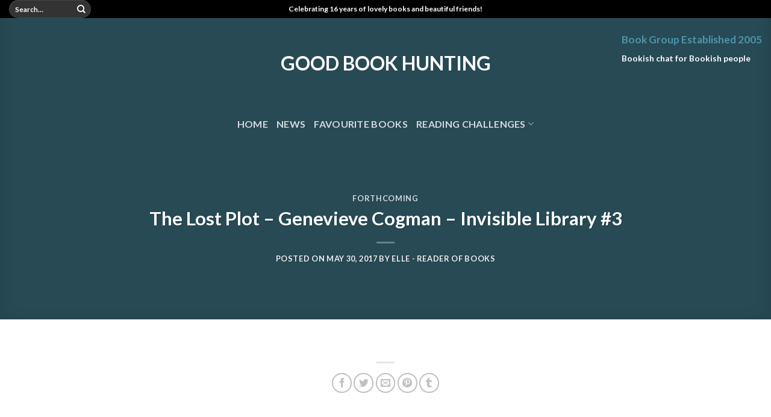

--- FILE ---
content_type: text/html; charset=UTF-8
request_url: https://www.goodbookhunting.com/forthcoming/the-lost-plot-genevieve-cogman-invisible-library-3/
body_size: 69010
content:

<!DOCTYPE html>
<html lang="en-US" class="loading-site no-js bg-fill">
<head>
	<meta charset="UTF-8" />
	<link rel="profile" href="http://gmpg.org/xfn/11" />
	<link rel="pingback" href="https://www.goodbookhunting.com/xmlrpc.php" />

	<script>(function(html){html.className = html.className.replace(/\bno-js\b/,'js')})(document.documentElement);</script>
<title>The Lost Plot &#8211; Genevieve Cogman &#8211; Invisible Library #3 &#8211; Good Book Hunting</title>
<meta name='robots' content='max-image-preview:large' />
<meta name="viewport" content="width=device-width, initial-scale=1, maximum-scale=1" /><link rel='dns-prefetch' href='//cdn.jsdelivr.net' />
<link rel='prefetch' href='https://www.goodbookhunting.com/wp-content/themes/flatsome/assets/js/chunk.countup.js?ver=3.16.2' />
<link rel='prefetch' href='https://www.goodbookhunting.com/wp-content/themes/flatsome/assets/js/chunk.sticky-sidebar.js?ver=3.16.2' />
<link rel='prefetch' href='https://www.goodbookhunting.com/wp-content/themes/flatsome/assets/js/chunk.tooltips.js?ver=3.16.2' />
<link rel='prefetch' href='https://www.goodbookhunting.com/wp-content/themes/flatsome/assets/js/chunk.vendors-popups.js?ver=3.16.2' />
<link rel='prefetch' href='https://www.goodbookhunting.com/wp-content/themes/flatsome/assets/js/chunk.vendors-slider.js?ver=3.16.2' />
<link rel="alternate" type="application/rss+xml" title="Good Book Hunting &raquo; Feed" href="https://www.goodbookhunting.com/feed/" />
<script type="text/javascript">
/* <![CDATA[ */
window._wpemojiSettings = {"baseUrl":"https:\/\/s.w.org\/images\/core\/emoji\/15.0.3\/72x72\/","ext":".png","svgUrl":"https:\/\/s.w.org\/images\/core\/emoji\/15.0.3\/svg\/","svgExt":".svg","source":{"concatemoji":"https:\/\/www.goodbookhunting.com\/wp-includes\/js\/wp-emoji-release.min.js?ver=6.6.4"}};
/*! This file is auto-generated */
!function(i,n){var o,s,e;function c(e){try{var t={supportTests:e,timestamp:(new Date).valueOf()};sessionStorage.setItem(o,JSON.stringify(t))}catch(e){}}function p(e,t,n){e.clearRect(0,0,e.canvas.width,e.canvas.height),e.fillText(t,0,0);var t=new Uint32Array(e.getImageData(0,0,e.canvas.width,e.canvas.height).data),r=(e.clearRect(0,0,e.canvas.width,e.canvas.height),e.fillText(n,0,0),new Uint32Array(e.getImageData(0,0,e.canvas.width,e.canvas.height).data));return t.every(function(e,t){return e===r[t]})}function u(e,t,n){switch(t){case"flag":return n(e,"\ud83c\udff3\ufe0f\u200d\u26a7\ufe0f","\ud83c\udff3\ufe0f\u200b\u26a7\ufe0f")?!1:!n(e,"\ud83c\uddfa\ud83c\uddf3","\ud83c\uddfa\u200b\ud83c\uddf3")&&!n(e,"\ud83c\udff4\udb40\udc67\udb40\udc62\udb40\udc65\udb40\udc6e\udb40\udc67\udb40\udc7f","\ud83c\udff4\u200b\udb40\udc67\u200b\udb40\udc62\u200b\udb40\udc65\u200b\udb40\udc6e\u200b\udb40\udc67\u200b\udb40\udc7f");case"emoji":return!n(e,"\ud83d\udc26\u200d\u2b1b","\ud83d\udc26\u200b\u2b1b")}return!1}function f(e,t,n){var r="undefined"!=typeof WorkerGlobalScope&&self instanceof WorkerGlobalScope?new OffscreenCanvas(300,150):i.createElement("canvas"),a=r.getContext("2d",{willReadFrequently:!0}),o=(a.textBaseline="top",a.font="600 32px Arial",{});return e.forEach(function(e){o[e]=t(a,e,n)}),o}function t(e){var t=i.createElement("script");t.src=e,t.defer=!0,i.head.appendChild(t)}"undefined"!=typeof Promise&&(o="wpEmojiSettingsSupports",s=["flag","emoji"],n.supports={everything:!0,everythingExceptFlag:!0},e=new Promise(function(e){i.addEventListener("DOMContentLoaded",e,{once:!0})}),new Promise(function(t){var n=function(){try{var e=JSON.parse(sessionStorage.getItem(o));if("object"==typeof e&&"number"==typeof e.timestamp&&(new Date).valueOf()<e.timestamp+604800&&"object"==typeof e.supportTests)return e.supportTests}catch(e){}return null}();if(!n){if("undefined"!=typeof Worker&&"undefined"!=typeof OffscreenCanvas&&"undefined"!=typeof URL&&URL.createObjectURL&&"undefined"!=typeof Blob)try{var e="postMessage("+f.toString()+"("+[JSON.stringify(s),u.toString(),p.toString()].join(",")+"));",r=new Blob([e],{type:"text/javascript"}),a=new Worker(URL.createObjectURL(r),{name:"wpTestEmojiSupports"});return void(a.onmessage=function(e){c(n=e.data),a.terminate(),t(n)})}catch(e){}c(n=f(s,u,p))}t(n)}).then(function(e){for(var t in e)n.supports[t]=e[t],n.supports.everything=n.supports.everything&&n.supports[t],"flag"!==t&&(n.supports.everythingExceptFlag=n.supports.everythingExceptFlag&&n.supports[t]);n.supports.everythingExceptFlag=n.supports.everythingExceptFlag&&!n.supports.flag,n.DOMReady=!1,n.readyCallback=function(){n.DOMReady=!0}}).then(function(){return e}).then(function(){var e;n.supports.everything||(n.readyCallback(),(e=n.source||{}).concatemoji?t(e.concatemoji):e.wpemoji&&e.twemoji&&(t(e.twemoji),t(e.wpemoji)))}))}((window,document),window._wpemojiSettings);
/* ]]> */
</script>
<style id='wp-emoji-styles-inline-css' type='text/css'>

	img.wp-smiley, img.emoji {
		display: inline !important;
		border: none !important;
		box-shadow: none !important;
		height: 1em !important;
		width: 1em !important;
		margin: 0 0.07em !important;
		vertical-align: -0.1em !important;
		background: none !important;
		padding: 0 !important;
	}
</style>
<style id='wp-block-library-inline-css' type='text/css'>
:root{--wp-admin-theme-color:#007cba;--wp-admin-theme-color--rgb:0,124,186;--wp-admin-theme-color-darker-10:#006ba1;--wp-admin-theme-color-darker-10--rgb:0,107,161;--wp-admin-theme-color-darker-20:#005a87;--wp-admin-theme-color-darker-20--rgb:0,90,135;--wp-admin-border-width-focus:2px;--wp-block-synced-color:#7a00df;--wp-block-synced-color--rgb:122,0,223;--wp-bound-block-color:var(--wp-block-synced-color)}@media (min-resolution:192dpi){:root{--wp-admin-border-width-focus:1.5px}}.wp-element-button{cursor:pointer}:root{--wp--preset--font-size--normal:16px;--wp--preset--font-size--huge:42px}:root .has-very-light-gray-background-color{background-color:#eee}:root .has-very-dark-gray-background-color{background-color:#313131}:root .has-very-light-gray-color{color:#eee}:root .has-very-dark-gray-color{color:#313131}:root .has-vivid-green-cyan-to-vivid-cyan-blue-gradient-background{background:linear-gradient(135deg,#00d084,#0693e3)}:root .has-purple-crush-gradient-background{background:linear-gradient(135deg,#34e2e4,#4721fb 50%,#ab1dfe)}:root .has-hazy-dawn-gradient-background{background:linear-gradient(135deg,#faaca8,#dad0ec)}:root .has-subdued-olive-gradient-background{background:linear-gradient(135deg,#fafae1,#67a671)}:root .has-atomic-cream-gradient-background{background:linear-gradient(135deg,#fdd79a,#004a59)}:root .has-nightshade-gradient-background{background:linear-gradient(135deg,#330968,#31cdcf)}:root .has-midnight-gradient-background{background:linear-gradient(135deg,#020381,#2874fc)}.has-regular-font-size{font-size:1em}.has-larger-font-size{font-size:2.625em}.has-normal-font-size{font-size:var(--wp--preset--font-size--normal)}.has-huge-font-size{font-size:var(--wp--preset--font-size--huge)}.has-text-align-center{text-align:center}.has-text-align-left{text-align:left}.has-text-align-right{text-align:right}#end-resizable-editor-section{display:none}.aligncenter{clear:both}.items-justified-left{justify-content:flex-start}.items-justified-center{justify-content:center}.items-justified-right{justify-content:flex-end}.items-justified-space-between{justify-content:space-between}.screen-reader-text{border:0;clip:rect(1px,1px,1px,1px);clip-path:inset(50%);height:1px;margin:-1px;overflow:hidden;padding:0;position:absolute;width:1px;word-wrap:normal!important}.screen-reader-text:focus{background-color:#ddd;clip:auto!important;clip-path:none;color:#444;display:block;font-size:1em;height:auto;left:5px;line-height:normal;padding:15px 23px 14px;text-decoration:none;top:5px;width:auto;z-index:100000}html :where(.has-border-color){border-style:solid}html :where([style*=border-top-color]){border-top-style:solid}html :where([style*=border-right-color]){border-right-style:solid}html :where([style*=border-bottom-color]){border-bottom-style:solid}html :where([style*=border-left-color]){border-left-style:solid}html :where([style*=border-width]){border-style:solid}html :where([style*=border-top-width]){border-top-style:solid}html :where([style*=border-right-width]){border-right-style:solid}html :where([style*=border-bottom-width]){border-bottom-style:solid}html :where([style*=border-left-width]){border-left-style:solid}html :where(img[class*=wp-image-]){height:auto;max-width:100%}:where(figure){margin:0 0 1em}html :where(.is-position-sticky){--wp-admin--admin-bar--position-offset:var(--wp-admin--admin-bar--height,0px)}@media screen and (max-width:600px){html :where(.is-position-sticky){--wp-admin--admin-bar--position-offset:0px}}
</style>
<style id='classic-theme-styles-inline-css' type='text/css'>
/*! This file is auto-generated */
.wp-block-button__link{color:#fff;background-color:#32373c;border-radius:9999px;box-shadow:none;text-decoration:none;padding:calc(.667em + 2px) calc(1.333em + 2px);font-size:1.125em}.wp-block-file__button{background:#32373c;color:#fff;text-decoration:none}
</style>
<link rel='stylesheet' id='flatsome-main-css' href='https://www.goodbookhunting.com/wp-content/themes/flatsome/assets/css/flatsome.css?ver=3.16.2' type='text/css' media='all' />
<style id='flatsome-main-inline-css' type='text/css'>
@font-face {
				font-family: "fl-icons";
				font-display: block;
				src: url(https://www.goodbookhunting.com/wp-content/themes/flatsome/assets/css/icons/fl-icons.eot?v=3.16.2);
				src:
					url(https://www.goodbookhunting.com/wp-content/themes/flatsome/assets/css/icons/fl-icons.eot#iefix?v=3.16.2) format("embedded-opentype"),
					url(https://www.goodbookhunting.com/wp-content/themes/flatsome/assets/css/icons/fl-icons.woff2?v=3.16.2) format("woff2"),
					url(https://www.goodbookhunting.com/wp-content/themes/flatsome/assets/css/icons/fl-icons.ttf?v=3.16.2) format("truetype"),
					url(https://www.goodbookhunting.com/wp-content/themes/flatsome/assets/css/icons/fl-icons.woff?v=3.16.2) format("woff"),
					url(https://www.goodbookhunting.com/wp-content/themes/flatsome/assets/css/icons/fl-icons.svg?v=3.16.2#fl-icons) format("svg");
			}
</style>
<link rel='stylesheet' id='flatsome-style-css' href='https://www.goodbookhunting.com/wp-content/themes/flatsome/style.css?ver=3.16.2' type='text/css' media='all' />
<script type="text/javascript" src="https://www.goodbookhunting.com/wp-includes/js/jquery/jquery.min.js?ver=3.7.1" id="jquery-core-js"></script>
<script type="text/javascript" src="https://www.goodbookhunting.com/wp-includes/js/jquery/jquery-migrate.min.js?ver=3.4.1" id="jquery-migrate-js"></script>
<link rel="https://api.w.org/" href="https://www.goodbookhunting.com/wp-json/" /><link rel="alternate" title="JSON" type="application/json" href="https://www.goodbookhunting.com/wp-json/wp/v2/posts/193763" /><link rel="EditURI" type="application/rsd+xml" title="RSD" href="https://www.goodbookhunting.com/xmlrpc.php?rsd" />
<meta name="generator" content="WordPress 6.6.4" />
<link rel="canonical" href="https://www.goodbookhunting.com/forthcoming/the-lost-plot-genevieve-cogman-invisible-library-3/" />
<link rel='shortlink' href='https://www.goodbookhunting.com/?p=193763' />
<link rel="alternate" title="oEmbed (JSON)" type="application/json+oembed" href="https://www.goodbookhunting.com/wp-json/oembed/1.0/embed?url=https%3A%2F%2Fwww.goodbookhunting.com%2Fforthcoming%2Fthe-lost-plot-genevieve-cogman-invisible-library-3%2F" />
<link rel="alternate" title="oEmbed (XML)" type="text/xml+oembed" href="https://www.goodbookhunting.com/wp-json/oembed/1.0/embed?url=https%3A%2F%2Fwww.goodbookhunting.com%2Fforthcoming%2Fthe-lost-plot-genevieve-cogman-invisible-library-3%2F&#038;format=xml" />
<style>.bg{opacity: 0; transition: opacity 1s; -webkit-transition: opacity 1s;} .bg-loaded{opacity: 1;}</style><style id="custom-css" type="text/css">:root {--primary-color: #4f96ab;}.sticky-add-to-cart--active, #wrapper,#main,#main.dark{background-color: #FFF}.header-main{height: 150px}#logo img{max-height: 150px}#logo{width:500px;}.header-bottom{min-height: 50px}.header-top{min-height: 30px}.transparent .header-main{height: 150px}.transparent #logo img{max-height: 150px}.has-transparent + .page-title:first-of-type,.has-transparent + #main > .page-title,.has-transparent + #main > div > .page-title,.has-transparent + #main .page-header-wrapper:first-of-type .page-title{padding-top: 230px;}.header.show-on-scroll,.stuck .header-main{height:70px!important}.stuck #logo img{max-height: 70px!important}.search-form{ width: 30%;}.header-bg-color {background-color: #000000}.header-bottom {background-color: #ffffff}.header-main .nav > li > a{line-height: 143px }.header-wrapper:not(.stuck) .header-main .header-nav{margin-top: -50px }.stuck .header-main .nav > li > a{line-height: 50px }.header-bottom-nav > li > a{line-height: 25px }@media (max-width: 549px) {.header-main{height: 70px}#logo img{max-height: 70px}}.header-top{background-color:#000000!important;}/* Color */.accordion-title.active, .has-icon-bg .icon .icon-inner,.logo a, .primary.is-underline, .primary.is-link, .badge-outline .badge-inner, .nav-outline > li.active> a,.nav-outline >li.active > a, .cart-icon strong,[data-color='primary'], .is-outline.primary{color: #4f96ab;}/* Color !important */[data-text-color="primary"]{color: #4f96ab!important;}/* Background Color */[data-text-bg="primary"]{background-color: #4f96ab;}/* Background */.scroll-to-bullets a,.featured-title, .label-new.menu-item > a:after, .nav-pagination > li > .current,.nav-pagination > li > span:hover,.nav-pagination > li > a:hover,.has-hover:hover .badge-outline .badge-inner,button[type="submit"], .button.wc-forward:not(.checkout):not(.checkout-button), .button.submit-button, .button.primary:not(.is-outline),.featured-table .title,.is-outline:hover, .has-icon:hover .icon-label,.nav-dropdown-bold .nav-column li > a:hover, .nav-dropdown.nav-dropdown-bold > li > a:hover, .nav-dropdown-bold.dark .nav-column li > a:hover, .nav-dropdown.nav-dropdown-bold.dark > li > a:hover, .header-vertical-menu__opener ,.is-outline:hover, .tagcloud a:hover,.grid-tools a, input[type='submit']:not(.is-form), .box-badge:hover .box-text, input.button.alt,.nav-box > li > a:hover,.nav-box > li.active > a,.nav-pills > li.active > a ,.current-dropdown .cart-icon strong, .cart-icon:hover strong, .nav-line-bottom > li > a:before, .nav-line-grow > li > a:before, .nav-line > li > a:before,.banner, .header-top, .slider-nav-circle .flickity-prev-next-button:hover svg, .slider-nav-circle .flickity-prev-next-button:hover .arrow, .primary.is-outline:hover, .button.primary:not(.is-outline), input[type='submit'].primary, input[type='submit'].primary, input[type='reset'].button, input[type='button'].primary, .badge-inner{background-color: #4f96ab;}/* Border */.nav-vertical.nav-tabs > li.active > a,.scroll-to-bullets a.active,.nav-pagination > li > .current,.nav-pagination > li > span:hover,.nav-pagination > li > a:hover,.has-hover:hover .badge-outline .badge-inner,.accordion-title.active,.featured-table,.is-outline:hover, .tagcloud a:hover,blockquote, .has-border, .cart-icon strong:after,.cart-icon strong,.blockUI:before, .processing:before,.loading-spin, .slider-nav-circle .flickity-prev-next-button:hover svg, .slider-nav-circle .flickity-prev-next-button:hover .arrow, .primary.is-outline:hover{border-color: #4f96ab}.nav-tabs > li.active > a{border-top-color: #4f96ab}.widget_shopping_cart_content .blockUI.blockOverlay:before { border-left-color: #4f96ab }.woocommerce-checkout-review-order .blockUI.blockOverlay:before { border-left-color: #4f96ab }/* Fill */.slider .flickity-prev-next-button:hover svg,.slider .flickity-prev-next-button:hover .arrow{fill: #4f96ab;}/* Focus */.primary:focus-visible, .submit-button:focus-visible, button[type="submit"]:focus-visible { outline-color: #4f96ab!important; }/* Background Color */[data-icon-label]:after, .secondary.is-underline:hover,.secondary.is-outline:hover,.icon-label,.button.secondary:not(.is-outline),.button.alt:not(.is-outline), .badge-inner.on-sale, .button.checkout, .single_add_to_cart_button, .current .breadcrumb-step{ background-color:#69c5d2; }[data-text-bg="secondary"]{background-color: #69c5d2;}/* Color */.secondary.is-underline,.secondary.is-link, .secondary.is-outline,.stars a.active, .star-rating:before, .woocommerce-page .star-rating:before,.star-rating span:before, .color-secondary{color: #69c5d2}/* Color !important */[data-text-color="secondary"]{color: #69c5d2!important;}/* Border */.secondary.is-outline:hover{border-color:#69c5d2}/* Focus */.secondary:focus-visible, .alt:focus-visible { outline-color: #69c5d2!important; }.success.is-underline:hover,.success.is-outline:hover,.success{background-color: #69c5d2}.success-color, .success.is-link, .success.is-outline{color: #69c5d2;}.success-border{border-color: #69c5d2!important;}/* Color !important */[data-text-color="success"]{color: #69c5d2!important;}/* Background Color */[data-text-bg="success"]{background-color: #69c5d2;}h1,h2,h3,h4,h5,h6,.heading-font{color: #4f96ab;}body{font-size: 100%;}body{font-family: Lato, sans-serif;}body {font-weight: 400;font-style: normal;}.nav > li > a {font-family: Lato, sans-serif;}.mobile-sidebar-levels-2 .nav > li > ul > li > a {font-family: Lato, sans-serif;}.nav > li > a,.mobile-sidebar-levels-2 .nav > li > ul > li > a {font-weight: 700;font-style: normal;}h1,h2,h3,h4,h5,h6,.heading-font, .off-canvas-center .nav-sidebar.nav-vertical > li > a{font-family: Lato, sans-serif;}h1,h2,h3,h4,h5,h6,.heading-font,.banner h1,.banner h2 {font-weight: 700;font-style: normal;}.alt-font{font-family: "Dancing Script", sans-serif;}.header:not(.transparent) .header-nav-main.nav > li > a {color: #000000;}.header:not(.transparent) .header-nav-main.nav > li > a:hover,.header:not(.transparent) .header-nav-main.nav > li.active > a,.header:not(.transparent) .header-nav-main.nav > li.current > a,.header:not(.transparent) .header-nav-main.nav > li > a.active,.header:not(.transparent) .header-nav-main.nav > li > a.current{color: #4f96ab;}.header-nav-main.nav-line-bottom > li > a:before,.header-nav-main.nav-line-grow > li > a:before,.header-nav-main.nav-line > li > a:before,.header-nav-main.nav-box > li > a:hover,.header-nav-main.nav-box > li.active > a,.header-nav-main.nav-pills > li > a:hover,.header-nav-main.nav-pills > li.active > a{color:#FFF!important;background-color: #4f96ab;}.header:not(.transparent) .header-bottom-nav.nav > li > a{color: #000000;}.header:not(.transparent) .header-bottom-nav.nav > li > a:hover,.header:not(.transparent) .header-bottom-nav.nav > li.active > a,.header:not(.transparent) .header-bottom-nav.nav > li.current > a,.header:not(.transparent) .header-bottom-nav.nav > li > a.active,.header:not(.transparent) .header-bottom-nav.nav > li > a.current{color: #4f96ab;}.header-bottom-nav.nav-line-bottom > li > a:before,.header-bottom-nav.nav-line-grow > li > a:before,.header-bottom-nav.nav-line > li > a:before,.header-bottom-nav.nav-box > li > a:hover,.header-bottom-nav.nav-box > li.active > a,.header-bottom-nav.nav-pills > li > a:hover,.header-bottom-nav.nav-pills > li.active > a{color:#FFF!important;background-color: #4f96ab;}a{color: #000000;}.has-equal-box-heights .box-image {padding-top: 100%;}.badge-inner.on-sale{background-color: #69c5d2}.badge-inner.new-bubble{background-color: #e9cf20}.star-rating span:before,.star-rating:before, .woocommerce-page .star-rating:before, .stars a:hover:after, .stars a.active:after{color: #e9cf20}.header-main .social-icons,.header-main .cart-icon strong,.header-main .menu-title,.header-main .header-button > .button.is-outline,.header-main .nav > li > a > i:not(.icon-angle-down){color: #000000!important;}.header-main .header-button > .button.is-outline,.header-main .cart-icon strong:after,.header-main .cart-icon strong{border-color: #000000!important;}.header-main .header-button > .button:not(.is-outline){background-color: #000000!important;}.header-main .current-dropdown .cart-icon strong,.header-main .header-button > .button:hover,.header-main .header-button > .button:hover i,.header-main .header-button > .button:hover span{color:#FFF!important;}.header-main .menu-title:hover,.header-main .social-icons a:hover,.header-main .header-button > .button.is-outline:hover,.header-main .nav > li > a:hover > i:not(.icon-angle-down){color: #4f96ab!important;}.header-main .current-dropdown .cart-icon strong,.header-main .header-button > .button:hover{background-color: #4f96ab!important;}.header-main .current-dropdown .cart-icon strong:after,.header-main .current-dropdown .cart-icon strong,.header-main .header-button > .button:hover{border-color: #4f96ab!important;}.footer-1{background-color: #f2f2f2}.footer-2{background-color: #000000}.absolute-footer, html{background-color: #000000}.nav-vertical-fly-out > li + li {border-top-width: 1px; border-top-style: solid;}/* Custom CSS */div {}.label-new.menu-item > a:after{content:"New";}.label-hot.menu-item > a:after{content:"Hot";}.label-sale.menu-item > a:after{content:"Sale";}.label-popular.menu-item > a:after{content:"Popular";}</style>		<style type="text/css" id="wp-custom-css">
			/*
You can add your own CSS here.

Click the help icon above to learn more.
*/

.addgoodreads{
background-color: #4f96ab;
display: inline-block;
margin: 10px 0px 0px;
-webkit-border-radius: 5px; 
-moz-border-radius: 5px; 
border-radius: 5px;
padding: 2px;
width:130px;
height:41px;
}
.addgoodreads:hover{
background-color: #69c6d3;
}
.addgoodreads img{
width:130px;
height:41px;
padding:0;
}





		</style>
		<style id="kirki-inline-styles">/* latin-ext */
@font-face {
  font-family: 'Lato';
  font-style: normal;
  font-weight: 400;
  font-display: swap;
  src: url(https://www.goodbookhunting.com/wp-content/fonts/lato/font) format('woff');
  unicode-range: U+0100-02BA, U+02BD-02C5, U+02C7-02CC, U+02CE-02D7, U+02DD-02FF, U+0304, U+0308, U+0329, U+1D00-1DBF, U+1E00-1E9F, U+1EF2-1EFF, U+2020, U+20A0-20AB, U+20AD-20C0, U+2113, U+2C60-2C7F, U+A720-A7FF;
}
/* latin */
@font-face {
  font-family: 'Lato';
  font-style: normal;
  font-weight: 400;
  font-display: swap;
  src: url(https://www.goodbookhunting.com/wp-content/fonts/lato/font) format('woff');
  unicode-range: U+0000-00FF, U+0131, U+0152-0153, U+02BB-02BC, U+02C6, U+02DA, U+02DC, U+0304, U+0308, U+0329, U+2000-206F, U+20AC, U+2122, U+2191, U+2193, U+2212, U+2215, U+FEFF, U+FFFD;
}
/* latin-ext */
@font-face {
  font-family: 'Lato';
  font-style: normal;
  font-weight: 700;
  font-display: swap;
  src: url(https://www.goodbookhunting.com/wp-content/fonts/lato/font) format('woff');
  unicode-range: U+0100-02BA, U+02BD-02C5, U+02C7-02CC, U+02CE-02D7, U+02DD-02FF, U+0304, U+0308, U+0329, U+1D00-1DBF, U+1E00-1E9F, U+1EF2-1EFF, U+2020, U+20A0-20AB, U+20AD-20C0, U+2113, U+2C60-2C7F, U+A720-A7FF;
}
/* latin */
@font-face {
  font-family: 'Lato';
  font-style: normal;
  font-weight: 700;
  font-display: swap;
  src: url(https://www.goodbookhunting.com/wp-content/fonts/lato/font) format('woff');
  unicode-range: U+0000-00FF, U+0131, U+0152-0153, U+02BB-02BC, U+02C6, U+02DA, U+02DC, U+0304, U+0308, U+0329, U+2000-206F, U+20AC, U+2122, U+2191, U+2193, U+2212, U+2215, U+FEFF, U+FFFD;
}/* vietnamese */
@font-face {
  font-family: 'Dancing Script';
  font-style: normal;
  font-weight: 400;
  font-display: swap;
  src: url(https://www.goodbookhunting.com/wp-content/fonts/dancing-script/font) format('woff');
  unicode-range: U+0102-0103, U+0110-0111, U+0128-0129, U+0168-0169, U+01A0-01A1, U+01AF-01B0, U+0300-0301, U+0303-0304, U+0308-0309, U+0323, U+0329, U+1EA0-1EF9, U+20AB;
}
/* latin-ext */
@font-face {
  font-family: 'Dancing Script';
  font-style: normal;
  font-weight: 400;
  font-display: swap;
  src: url(https://www.goodbookhunting.com/wp-content/fonts/dancing-script/font) format('woff');
  unicode-range: U+0100-02BA, U+02BD-02C5, U+02C7-02CC, U+02CE-02D7, U+02DD-02FF, U+0304, U+0308, U+0329, U+1D00-1DBF, U+1E00-1E9F, U+1EF2-1EFF, U+2020, U+20A0-20AB, U+20AD-20C0, U+2113, U+2C60-2C7F, U+A720-A7FF;
}
/* latin */
@font-face {
  font-family: 'Dancing Script';
  font-style: normal;
  font-weight: 400;
  font-display: swap;
  src: url(https://www.goodbookhunting.com/wp-content/fonts/dancing-script/font) format('woff');
  unicode-range: U+0000-00FF, U+0131, U+0152-0153, U+02BB-02BC, U+02C6, U+02DA, U+02DC, U+0304, U+0308, U+0329, U+2000-206F, U+20AC, U+2122, U+2191, U+2193, U+2212, U+2215, U+FEFF, U+FFFD;
}</style></head>

<body class="post-template-default single single-post postid-193763 single-format-standard full-width bg-fill lightbox nav-dropdown-has-arrow nav-dropdown-has-shadow nav-dropdown-has-border">


<a class="skip-link screen-reader-text" href="#main">Skip to content</a>

<div id="wrapper">

	
	<header id="header" class="header transparent has-transparent nav-dark toggle-nav-dark header-full-width has-sticky sticky-jump">
		<div class="header-wrapper">
			<div id="top-bar" class="header-top hide-for-sticky nav-dark flex-has-center hide-for-medium">
    <div class="flex-row container">
      <div class="flex-col hide-for-medium flex-left">
          <ul class="nav nav-left medium-nav-center nav-small  nav-divided">
              <li class="header-search-form search-form html relative has-icon">
	<div class="header-search-form-wrapper">
		<div class="searchform-wrapper ux-search-box relative form-flat is-normal"><form method="get" class="searchform" action="https://www.goodbookhunting.com/" role="search">
		<div class="flex-row relative">
			<div class="flex-col flex-grow">
	   	   <input type="search" class="search-field mb-0" name="s" value="" id="s" placeholder="Search&hellip;" />
			</div>
			<div class="flex-col">
				<button type="submit" class="ux-search-submit submit-button secondary button icon mb-0" aria-label="Submit">
					<i class="icon-search" ></i>				</button>
			</div>
		</div>
    <div class="live-search-results text-left z-top"></div>
</form>
</div>	</div>
</li>
          </ul>
      </div>

      <div class="flex-col hide-for-medium flex-center">
          <ul class="nav nav-center nav-small  nav-divided">
              <li class="html custom html_topbar_right">Celebrating 16 years of lovely books and beautiful friends!</li>          </ul>
      </div>

      <div class="flex-col hide-for-medium flex-right">
         <ul class="nav top-bar-nav nav-right nav-small  nav-divided">
                        </ul>
      </div>

      
    </div>
</div>
<div id="masthead" class="header-main show-logo-center nav-dark">
      <div class="header-inner flex-row container logo-center medium-logo-center" role="navigation">

          <!-- Logo -->
          <div id="logo" class="flex-col logo">
            
<!-- Header logo -->
<a href="https://www.goodbookhunting.com/" title="Good Book Hunting - Bookish Chat for Bookish People" rel="home">
		Good Book Hunting</a>
          </div>

          <!-- Mobile Left Elements -->
          <div class="flex-col show-for-medium flex-left">
            <ul class="mobile-nav nav nav-left ">
              <li class="nav-icon has-icon">
  <div class="header-button">		<a href="#" data-open="#main-menu" data-pos="left" data-bg="main-menu-overlay" data-color="dark" class="icon primary button round is-small" aria-label="Menu" aria-controls="main-menu" aria-expanded="false">

		  <i class="icon-menu" ></i>
		  		</a>
	 </div> </li>
            </ul>
          </div>

          <!-- Left Elements -->
          <div class="flex-col hide-for-medium flex-left
            ">
            <ul class="header-nav header-nav-main nav nav-left  nav-size-large nav-spacing-large nav-uppercase" >
                          </ul>
          </div>

          <!-- Right Elements -->
          <div class="flex-col hide-for-medium flex-right">
            <ul class="header-nav header-nav-main nav nav-right  nav-size-large nav-spacing-large nav-uppercase">
              <li class="html custom html_topbar_left"><h3>Book Group Established 2005</h3>Bookish chat for Bookish people</li>            </ul>
          </div>

          <!-- Mobile Right Elements -->
          <div class="flex-col show-for-medium flex-right">
            <ul class="mobile-nav nav nav-right ">
                          </ul>
          </div>

      </div>

      </div>
<div id="wide-nav" class="header-bottom wide-nav nav-dark flex-has-center hide-for-medium">
    <div class="flex-row container">

            
                        <div class="flex-col hide-for-medium flex-center">
                <ul class="nav header-nav header-bottom-nav nav-center  nav-size-large nav-uppercase">
                    <li id="menu-item-188559" class="menu-item menu-item-type-custom menu-item-object-custom menu-item-home menu-item-188559 menu-item-design-default"><a href="http://www.goodbookhunting.com/" class="nav-top-link">Home</a></li>
<li id="menu-item-189571" class="menu-item menu-item-type-custom menu-item-object-custom menu-item-189571 menu-item-design-default"><a href="http://goodbookhunting.com/blog" class="nav-top-link">News</a></li>
<li id="menu-item-203563" class="menu-item menu-item-type-post_type menu-item-object-page menu-item-203563 menu-item-design-default"><a href="https://www.goodbookhunting.com/favourite-books/" class="nav-top-link">Favourite Books</a></li>
<li id="menu-item-203564" class="menu-item menu-item-type-post_type menu-item-object-page menu-item-has-children menu-item-203564 menu-item-design-default has-dropdown"><a href="https://www.goodbookhunting.com/reading-challenges/" class="nav-top-link" aria-expanded="false" aria-haspopup="menu">Reading Challenges<i class="icon-angle-down" ></i></a>
<ul class="sub-menu nav-dropdown nav-dropdown-default">
	<li id="menu-item-203565" class="menu-item menu-item-type-post_type menu-item-object-page menu-item-203565"><a href="https://www.goodbookhunting.com/sortable-archive/">Sortable Archive</a></li>
</ul>
</li>
                </ul>
            </div>
            
            
            
    </div>
</div>

<div class="header-bg-container fill"><div class="header-bg-image fill"></div><div class="header-bg-color fill"></div></div>		</div>
	</header>

	  <div class="page-title blog-featured-title featured-title no-overflow">

  	<div class="page-title-bg fill">
  		  		<div class="title-overlay fill" style="background-color: rgba(0,0,0,.5)"></div>
  	</div>

  	<div class="page-title-inner container  flex-row  dark is-large" style="min-height: 300px">
  	 	<div class="flex-col flex-center text-center">
  			<h6 class="entry-category is-xsmall"><a href="https://www.goodbookhunting.com/category/forthcoming/" rel="category tag">Forthcoming</a></h6><h1 class="entry-title">The Lost Plot &#8211; Genevieve Cogman &#8211; Invisible Library #3</h1><div class="entry-divider is-divider small"></div>
	<div class="entry-meta uppercase is-xsmall">
		<span class="posted-on">Posted on <a href="https://www.goodbookhunting.com/forthcoming/the-lost-plot-genevieve-cogman-invisible-library-3/" rel="bookmark"><time class="entry-date published" datetime="2017-05-30T14:15:34+00:00">May 30, 2017</time><time class="updated" datetime="2021-07-04T16:55:25+00:00">July 4, 2021</time></a></span><span class="byline"> by <span class="meta-author vcard"><a class="url fn n" href="https://www.goodbookhunting.com/author/admin/">Elle - Reader of Books</a></span></span>	</div>
  	 	</div>
  	</div>
  </div>

	<main id="main" class="">

<div id="content" class="blog-wrapper blog-single page-wrapper">
	
<div class="row align-center">
	<div class="large-10 col">
	
	


<article id="post-193763" class="post-193763 post type-post status-publish format-standard hentry category-forthcoming">
	<div class="article-inner ">
				<div class="entry-content single-page">

	
	
	<div class="blog-share text-center"><div class="is-divider medium"></div><div class="social-icons share-icons share-row relative" ><a href="https://www.facebook.com/sharer.php?u=https://www.goodbookhunting.com/forthcoming/the-lost-plot-genevieve-cogman-invisible-library-3/" data-label="Facebook" onclick="window.open(this.href,this.title,'width=500,height=500,top=300px,left=300px');  return false;" rel="noopener noreferrer nofollow" target="_blank" class="icon button circle is-outline tooltip facebook" title="Share on Facebook" aria-label="Share on Facebook"><i class="icon-facebook" ></i></a><a href="https://twitter.com/share?url=https://www.goodbookhunting.com/forthcoming/the-lost-plot-genevieve-cogman-invisible-library-3/" onclick="window.open(this.href,this.title,'width=500,height=500,top=300px,left=300px');  return false;" rel="noopener noreferrer nofollow" target="_blank" class="icon button circle is-outline tooltip twitter" title="Share on Twitter" aria-label="Share on Twitter"><i class="icon-twitter" ></i></a><a href="mailto:enteryour@addresshere.com?subject=The%20Lost%20Plot%20%26%238211%3B%20Genevieve%20Cogman%20%26%238211%3B%20Invisible%20Library%20%233&amp;body=Check%20this%20out:%20https://www.goodbookhunting.com/forthcoming/the-lost-plot-genevieve-cogman-invisible-library-3/" rel="nofollow" class="icon button circle is-outline tooltip email" title="Email to a Friend" aria-label="Email to a Friend"><i class="icon-envelop" ></i></a><a href="https://pinterest.com/pin/create/button/?url=https://www.goodbookhunting.com/forthcoming/the-lost-plot-genevieve-cogman-invisible-library-3/&amp;media=&amp;description=The%20Lost%20Plot%20%26%238211%3B%20Genevieve%20Cogman%20%26%238211%3B%20Invisible%20Library%20%233" onclick="window.open(this.href,this.title,'width=500,height=500,top=300px,left=300px');  return false;" rel="noopener noreferrer nofollow" target="_blank" class="icon button circle is-outline tooltip pinterest" title="Pin on Pinterest" aria-label="Pin on Pinterest"><i class="icon-pinterest" ></i></a><a href="https://tumblr.com/widgets/share/tool?canonicalUrl=https://www.goodbookhunting.com/forthcoming/the-lost-plot-genevieve-cogman-invisible-library-3/" target="_blank" class="icon button circle is-outline tooltip tumblr" onclick="window.open(this.href,this.title,'width=500,height=500,top=300px,left=300px');  return false;"  rel="noopener noreferrer nofollow" title="Share on Tumblr" aria-label="Share on Tumblr"><i class="icon-tumblr" ></i></a></div></div></div>


	<div class="entry-author author-box">
		<div class="flex-row align-top">
			<div class="flex-col mr circle">
				<div class="blog-author-image">
					<img alt='' src='https://secure.gravatar.com/avatar/90c9286b7d783ea5448dde6b1a825b48?s=90&#038;d=mm&#038;r=pg' srcset='https://secure.gravatar.com/avatar/90c9286b7d783ea5448dde6b1a825b48?s=180&#038;d=mm&#038;r=pg 2x' class='avatar avatar-90 photo' height='90' width='90' decoding='async'/>				</div>
			</div>
			<div class="flex-col flex-grow">
				<h5 class="author-name uppercase pt-half">
					Elle - Reader of Books				</h5>
				<p class="author-desc small">Reader, Writer, Bullet Journalist, Book Group Organiser, Librarian.   Maker of lists, drinker of tea. hoarder of books.  Love urban fantasy, dystopian post-apocalyptic, zombies, crime fiction, time travel, 19C fiction and young adult anything.  Minimalism was never my thing.  Books make me happy, lots and lots of books.  And cats. And stationery.</p>
			</div>
		</div>
	</div>

        <nav role="navigation" id="nav-below" class="navigation-post">
	<div class="flex-row next-prev-nav bt bb">
		<div class="flex-col flex-grow nav-prev text-left">
			    <div class="nav-previous"><a href="https://www.goodbookhunting.com/book-reviews/conjuring-light-ve-schwab/" rel="prev"><span class="hide-for-small"><i class="icon-angle-left" ></i></span> A Conjuring of Light &#8211; VE Schwab</a></div>
		</div>
		<div class="flex-col flex-grow nav-next text-right">
			    <div class="nav-next"><a href="https://www.goodbookhunting.com/wrap-up/may-2017-wrap/" rel="next">May 2017 Wrap Up <span class="hide-for-small"><i class="icon-angle-right" ></i></span></a></div>		</div>
	</div>

	    </nav>

    	</div>
</article>


	</div>

</div>

</div>


</main>

<footer id="footer" class="footer-wrapper">

	

<!-- FOOTER 1 -->

<!-- FOOTER 2 -->
<div class="footer-widgets footer footer-2 dark">
		<div class="row dark large-columns-4 mb-0">
	   		<div id="archives-9" class="col pb-0 widget widget_archive"><span class="widget-title">the stacks</span><div class="is-divider small"></div>		<label class="screen-reader-text" for="archives-dropdown-9">the stacks</label>
		<select id="archives-dropdown-9" name="archive-dropdown">
			
			<option value="">Select Month</option>
				<option value='https://www.goodbookhunting.com/2021/01/'> January 2021 </option>
	<option value='https://www.goodbookhunting.com/2019/02/'> February 2019 </option>
	<option value='https://www.goodbookhunting.com/2019/01/'> January 2019 </option>
	<option value='https://www.goodbookhunting.com/2018/12/'> December 2018 </option>
	<option value='https://www.goodbookhunting.com/2018/11/'> November 2018 </option>
	<option value='https://www.goodbookhunting.com/2018/10/'> October 2018 </option>
	<option value='https://www.goodbookhunting.com/2018/09/'> September 2018 </option>
	<option value='https://www.goodbookhunting.com/2018/08/'> August 2018 </option>
	<option value='https://www.goodbookhunting.com/2018/07/'> July 2018 </option>
	<option value='https://www.goodbookhunting.com/2018/06/'> June 2018 </option>
	<option value='https://www.goodbookhunting.com/2018/05/'> May 2018 </option>
	<option value='https://www.goodbookhunting.com/2018/04/'> April 2018 </option>
	<option value='https://www.goodbookhunting.com/2018/03/'> March 2018 </option>
	<option value='https://www.goodbookhunting.com/2018/02/'> February 2018 </option>
	<option value='https://www.goodbookhunting.com/2018/01/'> January 2018 </option>
	<option value='https://www.goodbookhunting.com/2017/12/'> December 2017 </option>
	<option value='https://www.goodbookhunting.com/2017/11/'> November 2017 </option>
	<option value='https://www.goodbookhunting.com/2017/10/'> October 2017 </option>
	<option value='https://www.goodbookhunting.com/2017/09/'> September 2017 </option>
	<option value='https://www.goodbookhunting.com/2017/08/'> August 2017 </option>
	<option value='https://www.goodbookhunting.com/2017/07/'> July 2017 </option>
	<option value='https://www.goodbookhunting.com/2017/06/'> June 2017 </option>
	<option value='https://www.goodbookhunting.com/2017/05/'> May 2017 </option>
	<option value='https://www.goodbookhunting.com/2017/04/'> April 2017 </option>
	<option value='https://www.goodbookhunting.com/2017/03/'> March 2017 </option>
	<option value='https://www.goodbookhunting.com/2017/02/'> February 2017 </option>
	<option value='https://www.goodbookhunting.com/2017/01/'> January 2017 </option>
	<option value='https://www.goodbookhunting.com/2016/11/'> November 2016 </option>
	<option value='https://www.goodbookhunting.com/2016/10/'> October 2016 </option>
	<option value='https://www.goodbookhunting.com/2016/09/'> September 2016 </option>
	<option value='https://www.goodbookhunting.com/2016/07/'> July 2016 </option>
	<option value='https://www.goodbookhunting.com/2016/04/'> April 2016 </option>
	<option value='https://www.goodbookhunting.com/2016/03/'> March 2016 </option>
	<option value='https://www.goodbookhunting.com/2016/02/'> February 2016 </option>
	<option value='https://www.goodbookhunting.com/2016/01/'> January 2016 </option>
	<option value='https://www.goodbookhunting.com/2015/09/'> September 2015 </option>
	<option value='https://www.goodbookhunting.com/2015/08/'> August 2015 </option>
	<option value='https://www.goodbookhunting.com/2015/07/'> July 2015 </option>
	<option value='https://www.goodbookhunting.com/2015/06/'> June 2015 </option>
	<option value='https://www.goodbookhunting.com/2014/01/'> January 2014 </option>
	<option value='https://www.goodbookhunting.com/2013/09/'> September 2013 </option>
	<option value='https://www.goodbookhunting.com/2012/02/'> February 2012 </option>
	<option value='https://www.goodbookhunting.com/2012/01/'> January 2012 </option>
	<option value='https://www.goodbookhunting.com/2011/10/'> October 2011 </option>
	<option value='https://www.goodbookhunting.com/2011/09/'> September 2011 </option>
	<option value='https://www.goodbookhunting.com/2011/08/'> August 2011 </option>
	<option value='https://www.goodbookhunting.com/2011/07/'> July 2011 </option>
	<option value='https://www.goodbookhunting.com/2011/06/'> June 2011 </option>
	<option value='https://www.goodbookhunting.com/2011/05/'> May 2011 </option>
	<option value='https://www.goodbookhunting.com/2011/04/'> April 2011 </option>
	<option value='https://www.goodbookhunting.com/2011/03/'> March 2011 </option>
	<option value='https://www.goodbookhunting.com/2011/02/'> February 2011 </option>
	<option value='https://www.goodbookhunting.com/2011/01/'> January 2011 </option>
	<option value='https://www.goodbookhunting.com/2010/12/'> December 2010 </option>
	<option value='https://www.goodbookhunting.com/2010/11/'> November 2010 </option>
	<option value='https://www.goodbookhunting.com/2010/10/'> October 2010 </option>
	<option value='https://www.goodbookhunting.com/2010/09/'> September 2010 </option>
	<option value='https://www.goodbookhunting.com/2010/08/'> August 2010 </option>
	<option value='https://www.goodbookhunting.com/2010/07/'> July 2010 </option>
	<option value='https://www.goodbookhunting.com/2010/06/'> June 2010 </option>
	<option value='https://www.goodbookhunting.com/2010/05/'> May 2010 </option>
	<option value='https://www.goodbookhunting.com/2010/04/'> April 2010 </option>
	<option value='https://www.goodbookhunting.com/2010/03/'> March 2010 </option>
	<option value='https://www.goodbookhunting.com/2010/02/'> February 2010 </option>
	<option value='https://www.goodbookhunting.com/2010/01/'> January 2010 </option>
	<option value='https://www.goodbookhunting.com/2009/12/'> December 2009 </option>
	<option value='https://www.goodbookhunting.com/2009/11/'> November 2009 </option>
	<option value='https://www.goodbookhunting.com/2009/10/'> October 2009 </option>
	<option value='https://www.goodbookhunting.com/2009/09/'> September 2009 </option>
	<option value='https://www.goodbookhunting.com/2009/08/'> August 2009 </option>
	<option value='https://www.goodbookhunting.com/2009/07/'> July 2009 </option>
	<option value='https://www.goodbookhunting.com/2009/06/'> June 2009 </option>
	<option value='https://www.goodbookhunting.com/2009/05/'> May 2009 </option>
	<option value='https://www.goodbookhunting.com/2009/04/'> April 2009 </option>
	<option value='https://www.goodbookhunting.com/2009/01/'> January 2009 </option>
	<option value='https://www.goodbookhunting.com/2008/12/'> December 2008 </option>
	<option value='https://www.goodbookhunting.com/2008/11/'> November 2008 </option>
	<option value='https://www.goodbookhunting.com/2008/10/'> October 2008 </option>
	<option value='https://www.goodbookhunting.com/2008/09/'> September 2008 </option>
	<option value='https://www.goodbookhunting.com/2008/08/'> August 2008 </option>
	<option value='https://www.goodbookhunting.com/2008/07/'> July 2008 </option>
	<option value='https://www.goodbookhunting.com/2008/06/'> June 2008 </option>
	<option value='https://www.goodbookhunting.com/2008/05/'> May 2008 </option>
	<option value='https://www.goodbookhunting.com/2008/04/'> April 2008 </option>
	<option value='https://www.goodbookhunting.com/2008/03/'> March 2008 </option>
	<option value='https://www.goodbookhunting.com/2008/02/'> February 2008 </option>
	<option value='https://www.goodbookhunting.com/2008/01/'> January 2008 </option>
	<option value='https://www.goodbookhunting.com/2007/12/'> December 2007 </option>
	<option value='https://www.goodbookhunting.com/2007/11/'> November 2007 </option>
	<option value='https://www.goodbookhunting.com/2007/10/'> October 2007 </option>
	<option value='https://www.goodbookhunting.com/2007/09/'> September 2007 </option>
	<option value='https://www.goodbookhunting.com/2007/08/'> August 2007 </option>
	<option value='https://www.goodbookhunting.com/2007/07/'> July 2007 </option>
	<option value='https://www.goodbookhunting.com/2007/05/'> May 2007 </option>
	<option value='https://www.goodbookhunting.com/2007/04/'> April 2007 </option>
	<option value='https://www.goodbookhunting.com/2007/03/'> March 2007 </option>
	<option value='https://www.goodbookhunting.com/2007/02/'> February 2007 </option>
	<option value='https://www.goodbookhunting.com/2007/01/'> January 2007 </option>
	<option value='https://www.goodbookhunting.com/2006/12/'> December 2006 </option>
	<option value='https://www.goodbookhunting.com/2006/11/'> November 2006 </option>
	<option value='https://www.goodbookhunting.com/2006/10/'> October 2006 </option>
	<option value='https://www.goodbookhunting.com/2006/09/'> September 2006 </option>
	<option value='https://www.goodbookhunting.com/2006/08/'> August 2006 </option>
	<option value='https://www.goodbookhunting.com/2006/06/'> June 2006 </option>
	<option value='https://www.goodbookhunting.com/2006/05/'> May 2006 </option>
	<option value='https://www.goodbookhunting.com/2006/04/'> April 2006 </option>
	<option value='https://www.goodbookhunting.com/2006/03/'> March 2006 </option>
	<option value='https://www.goodbookhunting.com/2006/02/'> February 2006 </option>
	<option value='https://www.goodbookhunting.com/2006/01/'> January 2006 </option>
	<option value='https://www.goodbookhunting.com/2005/12/'> December 2005 </option>
	<option value='https://www.goodbookhunting.com/2005/11/'> November 2005 </option>
	<option value='https://www.goodbookhunting.com/2005/10/'> October 2005 </option>
	<option value='https://www.goodbookhunting.com/2005/09/'> September 2005 </option>
	<option value='https://www.goodbookhunting.com/2005/07/'> July 2005 </option>
	<option value='https://www.goodbookhunting.com/2005/06/'> June 2005 </option>
	<option value='https://www.goodbookhunting.com/2005/04/'> April 2005 </option>
	<option value='https://www.goodbookhunting.com/2005/02/'> February 2005 </option>
	<option value='https://www.goodbookhunting.com/2005/01/'> January 2005 </option>
	<option value='https://www.goodbookhunting.com/201/09/'> September 201 </option>

		</select>

			<script type="text/javascript">
/* <![CDATA[ */

(function() {
	var dropdown = document.getElementById( "archives-dropdown-9" );
	function onSelectChange() {
		if ( dropdown.options[ dropdown.selectedIndex ].value !== '' ) {
			document.location.href = this.options[ this.selectedIndex ].value;
		}
	}
	dropdown.onchange = onSelectChange;
})();

/* ]]> */
</script>
</div><div id="categories-223331830" class="col pb-0 widget widget_categories"><span class="widget-title">previously on</span><div class="is-divider small"></div><form action="https://www.goodbookhunting.com" method="get"><label class="screen-reader-text" for="cat">previously on</label><select  name='cat' id='cat' class='postform'>
	<option value='-1'>Select Category</option>
	<option class="level-0" value="2563">ARCs</option>
	<option class="level-0" value="965">Audio Book of the Month</option>
	<option class="level-0" value="1977">Banned Books</option>
	<option class="level-0" value="553">Book News</option>
	<option class="level-0" value="1285">Book Reviews</option>
	<option class="level-0" value="1976">Book to Movie</option>
	<option class="level-0" value="1982">Bookish Events</option>
	<option class="level-0" value="1734">Bookstagram</option>
	<option class="level-0" value="3748">Currently Watching</option>
	<option class="level-0" value="2522">Forthcoming</option>
	<option class="level-0" value="315">Free Stuff</option>
	<option class="level-0" value="1170">GBH Book Group</option>
	<option class="level-0" value="2661">New Releases</option>
	<option class="level-0" value="572">Paranormal Social Club</option>
	<option class="level-0" value="3051">Reading Challenges</option>
	<option class="level-0" value="1">Uncategorized</option>
	<option class="level-0" value="2559">Wrap Up</option>
	<option class="level-0" value="298">Writing</option>
</select>
</form><script type="text/javascript">
/* <![CDATA[ */

(function() {
	var dropdown = document.getElementById( "cat" );
	function onCatChange() {
		if ( dropdown.options[ dropdown.selectedIndex ].value > 0 ) {
			dropdown.parentNode.submit();
		}
	}
	dropdown.onchange = onCatChange;
})();

/* ]]> */
</script>
</div>		<div id="flatsome_recent_posts-2" class="col pb-0 widget flatsome_recent_posts">		<span class="widget-title">Recent Posts</span><div class="is-divider small"></div>		<ul>		
		
		<li class="recent-blog-posts-li">
			<div class="flex-row recent-blog-posts align-top pt-half pb-half">
				<div class="flex-col mr-half">
					<div class="badge post-date  badge-square">
							<div class="badge-inner bg-fill" style="background: url(https://www.goodbookhunting.com/wp-content/uploads/2021/07/forged-by-benedict-jacka.jpg); border:0;">
                                							</div>
					</div>
				</div>
				<div class="flex-col flex-grow">
					  <a href="https://www.goodbookhunting.com/book-reviews/forged-alex-verus-11-benedict-jacka/" title="Forged &#8211; Alex Verus #11 &#8211; Benedict Jacka">Forged &#8211; Alex Verus #11 &#8211; Benedict Jacka</a>
				   	  <span class="post_comments op-7 block is-xsmall"><span>Comments Off<span class="screen-reader-text"> on Forged &#8211; Alex Verus #11 &#8211; Benedict Jacka</span></span></span>
				</div>
			</div>
		</li>
		
		
		<li class="recent-blog-posts-li">
			<div class="flex-row recent-blog-posts align-top pt-half pb-half">
				<div class="flex-col mr-half">
					<div class="badge post-date  badge-square">
							<div class="badge-inner bg-fill" style="background: url(https://www.goodbookhunting.com/wp-content/uploads/2021/07/the-thursday-murder-club-by-richard-osman.jpg); border:0;">
                                							</div>
					</div>
				</div>
				<div class="flex-col flex-grow">
					  <a href="https://www.goodbookhunting.com/book-reviews/the-thursday-murder-club-richard-osman/" title="The Thursday Murder Club &#8211; Richard Osman">The Thursday Murder Club &#8211; Richard Osman</a>
				   	  <span class="post_comments op-7 block is-xsmall"><span>Comments Off<span class="screen-reader-text"> on The Thursday Murder Club &#8211; Richard Osman</span></span></span>
				</div>
			</div>
		</li>
		
		
		<li class="recent-blog-posts-li">
			<div class="flex-row recent-blog-posts align-top pt-half pb-half">
				<div class="flex-col mr-half">
					<div class="badge post-date  badge-square">
							<div class="badge-inner bg-fill" style="background: url(https://www.goodbookhunting.com/wp-content/uploads/2021/07/a-spell-in-the-wild-by-alice-tarbuck.jpg); border:0;">
                                							</div>
					</div>
				</div>
				<div class="flex-col flex-grow">
					  <a href="https://www.goodbookhunting.com/book-reviews/a-spell-in-the-wild-a-year-and-six-centuries-of-magic-alice-tarbuck/" title="A Spell in the Wild (A Year and Six Centuries of Magic) &#8211; Alice Tarbuck">A Spell in the Wild (A Year and Six Centuries of Magic) &#8211; Alice Tarbuck</a>
				   	  <span class="post_comments op-7 block is-xsmall"><span>Comments Off<span class="screen-reader-text"> on A Spell in the Wild (A Year and Six Centuries of Magic) &#8211; Alice Tarbuck</span></span></span>
				</div>
			</div>
		</li>
		
		
		<li class="recent-blog-posts-li">
			<div class="flex-row recent-blog-posts align-top pt-half pb-half">
				<div class="flex-col mr-half">
					<div class="badge post-date  badge-square">
							<div class="badge-inner bg-fill" >
                                								<span class="post-date-day">01</span><br>
								<span class="post-date-month is-xsmall">Feb</span>
                                							</div>
					</div>
				</div>
				<div class="flex-col flex-grow">
					  <a href="https://www.goodbookhunting.com/currently-watching/the-best-movies-and-tv-shows-new-to-netflix-amazon-and-more-in-february/" title="The Best Movies and TV Shows New to Netflix, Amazon and More in February">The Best Movies and TV Shows New to Netflix, Amazon and More in February</a>
				   	  <span class="post_comments op-7 block is-xsmall"><span>Comments Off<span class="screen-reader-text"> on The Best Movies and TV Shows New to Netflix, Amazon and More in February</span></span></span>
				</div>
			</div>
		</li>
		
		
		<li class="recent-blog-posts-li">
			<div class="flex-row recent-blog-posts align-top pt-half pb-half">
				<div class="flex-col mr-half">
					<div class="badge post-date  badge-square">
							<div class="badge-inner bg-fill" >
                                								<span class="post-date-day">01</span><br>
								<span class="post-date-month is-xsmall">Feb</span>
                                							</div>
					</div>
				</div>
				<div class="flex-col flex-grow">
					  <a href="https://www.goodbookhunting.com/book-news/the-book-review-podcast-assessing-the-facebook-problem/" title="The Book Review Podcast: Assessing the Facebook Problem">The Book Review Podcast: Assessing the Facebook Problem</a>
				   	  <span class="post_comments op-7 block is-xsmall"><span>Comments Off<span class="screen-reader-text"> on The Book Review Podcast: Assessing the Facebook Problem</span></span></span>
				</div>
			</div>
		</li>
				</ul>		</div>		</div>
</div>



<div class="absolute-footer dark medium-text-center small-text-center">
  <div class="container clearfix">

    
    <div class="footer-primary pull-left">
              <div class="menu-my-top-navigation-menu-container"><ul id="menu-my-top-navigation-menu-1" class="links footer-nav uppercase"><li class="menu-item menu-item-type-custom menu-item-object-custom menu-item-home menu-item-188559"><a href="http://www.goodbookhunting.com/">Home</a></li>
<li class="menu-item menu-item-type-custom menu-item-object-custom menu-item-189571"><a href="http://goodbookhunting.com/blog">News</a></li>
<li class="menu-item menu-item-type-post_type menu-item-object-page menu-item-203563"><a href="https://www.goodbookhunting.com/favourite-books/">Favourite Books</a></li>
<li class="menu-item menu-item-type-post_type menu-item-object-page menu-item-203564"><a href="https://www.goodbookhunting.com/reading-challenges/">Reading Challenges</a></li>
</ul></div>            <div class="copyright-footer">
        Copyright 2025 © <strong>Good Book Hunting</strong>. Powered by <strong>Chocolate and Kittens</strong>      </div>
          </div>
  </div>
</div>

<a href="#top" class="back-to-top button icon invert plain fixed bottom z-1 is-outline hide-for-medium circle" id="top-link" aria-label="Go to top"><i class="icon-angle-up" ></i></a>

</footer>

</div>

<div id="main-menu" class="mobile-sidebar no-scrollbar mfp-hide">

	
	<div class="sidebar-menu no-scrollbar ">

		
					<ul class="nav nav-sidebar nav-vertical nav-uppercase" data-tab="1">
				<li class="header-search-form search-form html relative has-icon">
	<div class="header-search-form-wrapper">
		<div class="searchform-wrapper ux-search-box relative form-flat is-normal"><form method="get" class="searchform" action="https://www.goodbookhunting.com/" role="search">
		<div class="flex-row relative">
			<div class="flex-col flex-grow">
	   	   <input type="search" class="search-field mb-0" name="s" value="" id="s" placeholder="Search&hellip;" />
			</div>
			<div class="flex-col">
				<button type="submit" class="ux-search-submit submit-button secondary button icon mb-0" aria-label="Submit">
					<i class="icon-search" ></i>				</button>
			</div>
		</div>
    <div class="live-search-results text-left z-top"></div>
</form>
</div>	</div>
</li>
<li class="menu-item menu-item-type-custom menu-item-object-custom menu-item-home menu-item-188559"><a href="http://www.goodbookhunting.com/">Home</a></li>
<li class="menu-item menu-item-type-custom menu-item-object-custom menu-item-189571"><a href="http://goodbookhunting.com/blog">News</a></li>
<li class="menu-item menu-item-type-post_type menu-item-object-page menu-item-203563"><a href="https://www.goodbookhunting.com/favourite-books/">Favourite Books</a></li>
<li class="menu-item menu-item-type-post_type menu-item-object-page menu-item-has-children menu-item-203564"><a href="https://www.goodbookhunting.com/reading-challenges/">Reading Challenges</a>
<ul class="sub-menu nav-sidebar-ul children">
	<li class="menu-item menu-item-type-post_type menu-item-object-page menu-item-203565"><a href="https://www.goodbookhunting.com/sortable-archive/">Sortable Archive</a></li>
</ul>
</li>
<li class="header-divider"></li><li><a href="https://www.goodbookhunting.com/wp-admin/customize.php?url=https://www.goodbookhunting.com/forthcoming/the-lost-plot-genevieve-cogman-invisible-library-3/&autofocus%5Bsection%5D=menu_locations">Assign a menu in Theme Options > Menus</a></li>WooCommerce not Found<li class="html custom html_topbar_right">Celebrating 16 years of lovely books and beautiful friends!</li>			</ul>
		
		
	</div>

	
</div>
<style id='global-styles-inline-css' type='text/css'>
:root{--wp--preset--aspect-ratio--square: 1;--wp--preset--aspect-ratio--4-3: 4/3;--wp--preset--aspect-ratio--3-4: 3/4;--wp--preset--aspect-ratio--3-2: 3/2;--wp--preset--aspect-ratio--2-3: 2/3;--wp--preset--aspect-ratio--16-9: 16/9;--wp--preset--aspect-ratio--9-16: 9/16;--wp--preset--color--black: #000000;--wp--preset--color--cyan-bluish-gray: #abb8c3;--wp--preset--color--white: #ffffff;--wp--preset--color--pale-pink: #f78da7;--wp--preset--color--vivid-red: #cf2e2e;--wp--preset--color--luminous-vivid-orange: #ff6900;--wp--preset--color--luminous-vivid-amber: #fcb900;--wp--preset--color--light-green-cyan: #7bdcb5;--wp--preset--color--vivid-green-cyan: #00d084;--wp--preset--color--pale-cyan-blue: #8ed1fc;--wp--preset--color--vivid-cyan-blue: #0693e3;--wp--preset--color--vivid-purple: #9b51e0;--wp--preset--gradient--vivid-cyan-blue-to-vivid-purple: linear-gradient(135deg,rgba(6,147,227,1) 0%,rgb(155,81,224) 100%);--wp--preset--gradient--light-green-cyan-to-vivid-green-cyan: linear-gradient(135deg,rgb(122,220,180) 0%,rgb(0,208,130) 100%);--wp--preset--gradient--luminous-vivid-amber-to-luminous-vivid-orange: linear-gradient(135deg,rgba(252,185,0,1) 0%,rgba(255,105,0,1) 100%);--wp--preset--gradient--luminous-vivid-orange-to-vivid-red: linear-gradient(135deg,rgba(255,105,0,1) 0%,rgb(207,46,46) 100%);--wp--preset--gradient--very-light-gray-to-cyan-bluish-gray: linear-gradient(135deg,rgb(238,238,238) 0%,rgb(169,184,195) 100%);--wp--preset--gradient--cool-to-warm-spectrum: linear-gradient(135deg,rgb(74,234,220) 0%,rgb(151,120,209) 20%,rgb(207,42,186) 40%,rgb(238,44,130) 60%,rgb(251,105,98) 80%,rgb(254,248,76) 100%);--wp--preset--gradient--blush-light-purple: linear-gradient(135deg,rgb(255,206,236) 0%,rgb(152,150,240) 100%);--wp--preset--gradient--blush-bordeaux: linear-gradient(135deg,rgb(254,205,165) 0%,rgb(254,45,45) 50%,rgb(107,0,62) 100%);--wp--preset--gradient--luminous-dusk: linear-gradient(135deg,rgb(255,203,112) 0%,rgb(199,81,192) 50%,rgb(65,88,208) 100%);--wp--preset--gradient--pale-ocean: linear-gradient(135deg,rgb(255,245,203) 0%,rgb(182,227,212) 50%,rgb(51,167,181) 100%);--wp--preset--gradient--electric-grass: linear-gradient(135deg,rgb(202,248,128) 0%,rgb(113,206,126) 100%);--wp--preset--gradient--midnight: linear-gradient(135deg,rgb(2,3,129) 0%,rgb(40,116,252) 100%);--wp--preset--font-size--small: 13px;--wp--preset--font-size--medium: 20px;--wp--preset--font-size--large: 36px;--wp--preset--font-size--x-large: 42px;--wp--preset--spacing--20: 0.44rem;--wp--preset--spacing--30: 0.67rem;--wp--preset--spacing--40: 1rem;--wp--preset--spacing--50: 1.5rem;--wp--preset--spacing--60: 2.25rem;--wp--preset--spacing--70: 3.38rem;--wp--preset--spacing--80: 5.06rem;--wp--preset--shadow--natural: 6px 6px 9px rgba(0, 0, 0, 0.2);--wp--preset--shadow--deep: 12px 12px 50px rgba(0, 0, 0, 0.4);--wp--preset--shadow--sharp: 6px 6px 0px rgba(0, 0, 0, 0.2);--wp--preset--shadow--outlined: 6px 6px 0px -3px rgba(255, 255, 255, 1), 6px 6px rgba(0, 0, 0, 1);--wp--preset--shadow--crisp: 6px 6px 0px rgba(0, 0, 0, 1);}:where(.is-layout-flex){gap: 0.5em;}:where(.is-layout-grid){gap: 0.5em;}body .is-layout-flex{display: flex;}.is-layout-flex{flex-wrap: wrap;align-items: center;}.is-layout-flex > :is(*, div){margin: 0;}body .is-layout-grid{display: grid;}.is-layout-grid > :is(*, div){margin: 0;}:where(.wp-block-columns.is-layout-flex){gap: 2em;}:where(.wp-block-columns.is-layout-grid){gap: 2em;}:where(.wp-block-post-template.is-layout-flex){gap: 1.25em;}:where(.wp-block-post-template.is-layout-grid){gap: 1.25em;}.has-black-color{color: var(--wp--preset--color--black) !important;}.has-cyan-bluish-gray-color{color: var(--wp--preset--color--cyan-bluish-gray) !important;}.has-white-color{color: var(--wp--preset--color--white) !important;}.has-pale-pink-color{color: var(--wp--preset--color--pale-pink) !important;}.has-vivid-red-color{color: var(--wp--preset--color--vivid-red) !important;}.has-luminous-vivid-orange-color{color: var(--wp--preset--color--luminous-vivid-orange) !important;}.has-luminous-vivid-amber-color{color: var(--wp--preset--color--luminous-vivid-amber) !important;}.has-light-green-cyan-color{color: var(--wp--preset--color--light-green-cyan) !important;}.has-vivid-green-cyan-color{color: var(--wp--preset--color--vivid-green-cyan) !important;}.has-pale-cyan-blue-color{color: var(--wp--preset--color--pale-cyan-blue) !important;}.has-vivid-cyan-blue-color{color: var(--wp--preset--color--vivid-cyan-blue) !important;}.has-vivid-purple-color{color: var(--wp--preset--color--vivid-purple) !important;}.has-black-background-color{background-color: var(--wp--preset--color--black) !important;}.has-cyan-bluish-gray-background-color{background-color: var(--wp--preset--color--cyan-bluish-gray) !important;}.has-white-background-color{background-color: var(--wp--preset--color--white) !important;}.has-pale-pink-background-color{background-color: var(--wp--preset--color--pale-pink) !important;}.has-vivid-red-background-color{background-color: var(--wp--preset--color--vivid-red) !important;}.has-luminous-vivid-orange-background-color{background-color: var(--wp--preset--color--luminous-vivid-orange) !important;}.has-luminous-vivid-amber-background-color{background-color: var(--wp--preset--color--luminous-vivid-amber) !important;}.has-light-green-cyan-background-color{background-color: var(--wp--preset--color--light-green-cyan) !important;}.has-vivid-green-cyan-background-color{background-color: var(--wp--preset--color--vivid-green-cyan) !important;}.has-pale-cyan-blue-background-color{background-color: var(--wp--preset--color--pale-cyan-blue) !important;}.has-vivid-cyan-blue-background-color{background-color: var(--wp--preset--color--vivid-cyan-blue) !important;}.has-vivid-purple-background-color{background-color: var(--wp--preset--color--vivid-purple) !important;}.has-black-border-color{border-color: var(--wp--preset--color--black) !important;}.has-cyan-bluish-gray-border-color{border-color: var(--wp--preset--color--cyan-bluish-gray) !important;}.has-white-border-color{border-color: var(--wp--preset--color--white) !important;}.has-pale-pink-border-color{border-color: var(--wp--preset--color--pale-pink) !important;}.has-vivid-red-border-color{border-color: var(--wp--preset--color--vivid-red) !important;}.has-luminous-vivid-orange-border-color{border-color: var(--wp--preset--color--luminous-vivid-orange) !important;}.has-luminous-vivid-amber-border-color{border-color: var(--wp--preset--color--luminous-vivid-amber) !important;}.has-light-green-cyan-border-color{border-color: var(--wp--preset--color--light-green-cyan) !important;}.has-vivid-green-cyan-border-color{border-color: var(--wp--preset--color--vivid-green-cyan) !important;}.has-pale-cyan-blue-border-color{border-color: var(--wp--preset--color--pale-cyan-blue) !important;}.has-vivid-cyan-blue-border-color{border-color: var(--wp--preset--color--vivid-cyan-blue) !important;}.has-vivid-purple-border-color{border-color: var(--wp--preset--color--vivid-purple) !important;}.has-vivid-cyan-blue-to-vivid-purple-gradient-background{background: var(--wp--preset--gradient--vivid-cyan-blue-to-vivid-purple) !important;}.has-light-green-cyan-to-vivid-green-cyan-gradient-background{background: var(--wp--preset--gradient--light-green-cyan-to-vivid-green-cyan) !important;}.has-luminous-vivid-amber-to-luminous-vivid-orange-gradient-background{background: var(--wp--preset--gradient--luminous-vivid-amber-to-luminous-vivid-orange) !important;}.has-luminous-vivid-orange-to-vivid-red-gradient-background{background: var(--wp--preset--gradient--luminous-vivid-orange-to-vivid-red) !important;}.has-very-light-gray-to-cyan-bluish-gray-gradient-background{background: var(--wp--preset--gradient--very-light-gray-to-cyan-bluish-gray) !important;}.has-cool-to-warm-spectrum-gradient-background{background: var(--wp--preset--gradient--cool-to-warm-spectrum) !important;}.has-blush-light-purple-gradient-background{background: var(--wp--preset--gradient--blush-light-purple) !important;}.has-blush-bordeaux-gradient-background{background: var(--wp--preset--gradient--blush-bordeaux) !important;}.has-luminous-dusk-gradient-background{background: var(--wp--preset--gradient--luminous-dusk) !important;}.has-pale-ocean-gradient-background{background: var(--wp--preset--gradient--pale-ocean) !important;}.has-electric-grass-gradient-background{background: var(--wp--preset--gradient--electric-grass) !important;}.has-midnight-gradient-background{background: var(--wp--preset--gradient--midnight) !important;}.has-small-font-size{font-size: var(--wp--preset--font-size--small) !important;}.has-medium-font-size{font-size: var(--wp--preset--font-size--medium) !important;}.has-large-font-size{font-size: var(--wp--preset--font-size--large) !important;}.has-x-large-font-size{font-size: var(--wp--preset--font-size--x-large) !important;}
</style>
<script type="text/javascript" src="https://www.goodbookhunting.com/wp-content/themes/flatsome/inc/extensions/flatsome-live-search/flatsome-live-search.js?ver=3.16.2" id="flatsome-live-search-js"></script>
<script type="text/javascript" src="https://www.goodbookhunting.com/wp-includes/js/dist/vendor/wp-polyfill.min.js?ver=3.15.0" id="wp-polyfill-js"></script>
<script type="text/javascript" src="https://www.goodbookhunting.com/wp-includes/js/hoverIntent.min.js?ver=1.10.2" id="hoverIntent-js"></script>
<script type="text/javascript" id="flatsome-js-js-extra">
/* <![CDATA[ */
var flatsomeVars = {"theme":{"version":"3.16.2"},"ajaxurl":"https:\/\/www.goodbookhunting.com\/wp-admin\/admin-ajax.php","rtl":"","sticky_height":"70","assets_url":"https:\/\/www.goodbookhunting.com\/wp-content\/themes\/flatsome\/assets\/js\/","lightbox":{"close_markup":"<button title=\"%title%\" type=\"button\" class=\"mfp-close\"><svg xmlns=\"http:\/\/www.w3.org\/2000\/svg\" width=\"28\" height=\"28\" viewBox=\"0 0 24 24\" fill=\"none\" stroke=\"currentColor\" stroke-width=\"2\" stroke-linecap=\"round\" stroke-linejoin=\"round\" class=\"feather feather-x\"><line x1=\"18\" y1=\"6\" x2=\"6\" y2=\"18\"><\/line><line x1=\"6\" y1=\"6\" x2=\"18\" y2=\"18\"><\/line><\/svg><\/button>","close_btn_inside":false},"user":{"can_edit_pages":false},"i18n":{"mainMenu":"Main Menu","toggleButton":"Toggle"},"options":{"cookie_notice_version":"1","swatches_layout":false,"swatches_box_select_event":false,"swatches_box_behavior_selected":false,"swatches_box_update_urls":"1","swatches_box_reset":false,"swatches_box_reset_extent":false,"swatches_box_reset_time":300,"search_result_latency":"0"}};
/* ]]> */
</script>
<script type="text/javascript" src="https://www.goodbookhunting.com/wp-content/themes/flatsome/assets/js/flatsome.js?ver=fcf0c1642621a86609ed4ca283f0db68" id="flatsome-js-js"></script>
<!--[if IE]>
<script type="text/javascript" src="https://cdn.jsdelivr.net/npm/intersection-observer-polyfill@0.1.0/dist/IntersectionObserver.js?ver=0.1.0" id="intersection-observer-polyfill-js"></script>
<![endif]-->

</body>
</html>
